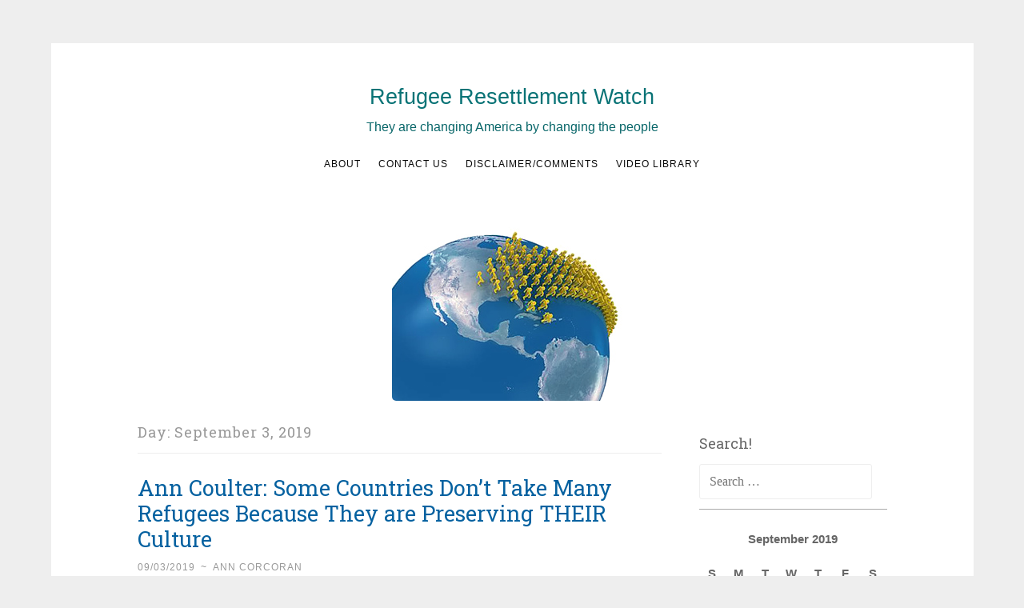

--- FILE ---
content_type: text/html; charset=UTF-8
request_url: https://refugeeresettlementwatch.org/2019/09/03/
body_size: 15453
content:
<!DOCTYPE html>
<html lang="en-US">
<head>
<meta charset="UTF-8">
<meta name="viewport" content="width=device-width, initial-scale=1">
<link rel="profile" href="https://gmpg.org/xfn/11">

		<style type="text/css">
					.heateor_sss_button_instagram span.heateor_sss_svg,a.heateor_sss_instagram span.heateor_sss_svg{background:radial-gradient(circle at 30% 107%,#fdf497 0,#fdf497 5%,#fd5949 45%,#d6249f 60%,#285aeb 90%)}
											.heateor_sss_horizontal_sharing .heateor_sss_svg,.heateor_sss_standard_follow_icons_container .heateor_sss_svg{
							color: #fff;
						border-width: 0px;
			border-style: solid;
			border-color: transparent;
		}
					.heateor_sss_horizontal_sharing .heateorSssTCBackground{
				color:#666;
			}
					.heateor_sss_horizontal_sharing span.heateor_sss_svg:hover,.heateor_sss_standard_follow_icons_container span.heateor_sss_svg:hover{
						border-color: transparent;
		}
		.heateor_sss_vertical_sharing span.heateor_sss_svg,.heateor_sss_floating_follow_icons_container span.heateor_sss_svg{
							color: #fff;
						border-width: 0px;
			border-style: solid;
			border-color: transparent;
		}
				.heateor_sss_vertical_sharing .heateorSssTCBackground{
			color:#666;
		}
						.heateor_sss_vertical_sharing span.heateor_sss_svg:hover,.heateor_sss_floating_follow_icons_container span.heateor_sss_svg:hover{
						border-color: transparent;
		}
		@media screen and (max-width:783px) {.heateor_sss_vertical_sharing{display:none!important}}		</style>
		<meta name='robots' content='noindex, follow' />

	<title>09/03/2019 - Refugee Resettlement Watch</title>
	<meta property="og:locale" content="en_US" />
	<meta property="og:type" content="website" />
	<meta property="og:title" content="09/03/2019 - Refugee Resettlement Watch" />
	<meta property="og:url" content="https://refugeeresettlementwatch.org/2019/09/03/" />
	<meta property="og:site_name" content="Refugee Resettlement Watch" />
	<meta name="twitter:card" content="summary_large_image" />
	<script type="application/ld+json" class="yoast-schema-graph">{"@context":"https://schema.org","@graph":[{"@type":"CollectionPage","@id":"https://refugeeresettlementwatch.org/2019/09/03/","url":"https://refugeeresettlementwatch.org/2019/09/03/","name":"09/03/2019 - Refugee Resettlement Watch","isPartOf":{"@id":"https://refugeeresettlementwatch.org/#website"},"breadcrumb":{"@id":"https://refugeeresettlementwatch.org/2019/09/03/#breadcrumb"},"inLanguage":"en-US"},{"@type":"BreadcrumbList","@id":"https://refugeeresettlementwatch.org/2019/09/03/#breadcrumb","itemListElement":[{"@type":"ListItem","position":1,"name":"Home","item":"https://refugeeresettlementwatch.org/"},{"@type":"ListItem","position":2,"name":"Archives for 09/03/2019"}]},{"@type":"WebSite","@id":"https://refugeeresettlementwatch.org/#website","url":"https://refugeeresettlementwatch.org/","name":"Refugee Resettlement Watch","description":"They are changing America by changing the people","potentialAction":[{"@type":"SearchAction","target":{"@type":"EntryPoint","urlTemplate":"https://refugeeresettlementwatch.org/?s={search_term_string}"},"query-input":"required name=search_term_string"}],"inLanguage":"en-US"}]}</script>


<link rel='dns-prefetch' href='//stats.wp.com' />
<link rel='dns-prefetch' href='//fonts.googleapis.com' />
<link rel="alternate" type="application/rss+xml" title="Refugee Resettlement Watch &raquo; Feed" href="https://refugeeresettlementwatch.org/feed/" />
<link rel="alternate" type="application/rss+xml" title="Refugee Resettlement Watch &raquo; Comments Feed" href="https://refugeeresettlementwatch.org/comments/feed/" />
<script type="text/javascript">
window._wpemojiSettings = {"baseUrl":"https:\/\/s.w.org\/images\/core\/emoji\/14.0.0\/72x72\/","ext":".png","svgUrl":"https:\/\/s.w.org\/images\/core\/emoji\/14.0.0\/svg\/","svgExt":".svg","source":{"concatemoji":"https:\/\/refugeeresettlementwatch.org\/wp-includes\/js\/wp-emoji-release.min.js?ver=6.2.8"}};
/*! This file is auto-generated */
!function(e,a,t){var n,r,o,i=a.createElement("canvas"),p=i.getContext&&i.getContext("2d");function s(e,t){p.clearRect(0,0,i.width,i.height),p.fillText(e,0,0);e=i.toDataURL();return p.clearRect(0,0,i.width,i.height),p.fillText(t,0,0),e===i.toDataURL()}function c(e){var t=a.createElement("script");t.src=e,t.defer=t.type="text/javascript",a.getElementsByTagName("head")[0].appendChild(t)}for(o=Array("flag","emoji"),t.supports={everything:!0,everythingExceptFlag:!0},r=0;r<o.length;r++)t.supports[o[r]]=function(e){if(p&&p.fillText)switch(p.textBaseline="top",p.font="600 32px Arial",e){case"flag":return s("\ud83c\udff3\ufe0f\u200d\u26a7\ufe0f","\ud83c\udff3\ufe0f\u200b\u26a7\ufe0f")?!1:!s("\ud83c\uddfa\ud83c\uddf3","\ud83c\uddfa\u200b\ud83c\uddf3")&&!s("\ud83c\udff4\udb40\udc67\udb40\udc62\udb40\udc65\udb40\udc6e\udb40\udc67\udb40\udc7f","\ud83c\udff4\u200b\udb40\udc67\u200b\udb40\udc62\u200b\udb40\udc65\u200b\udb40\udc6e\u200b\udb40\udc67\u200b\udb40\udc7f");case"emoji":return!s("\ud83e\udef1\ud83c\udffb\u200d\ud83e\udef2\ud83c\udfff","\ud83e\udef1\ud83c\udffb\u200b\ud83e\udef2\ud83c\udfff")}return!1}(o[r]),t.supports.everything=t.supports.everything&&t.supports[o[r]],"flag"!==o[r]&&(t.supports.everythingExceptFlag=t.supports.everythingExceptFlag&&t.supports[o[r]]);t.supports.everythingExceptFlag=t.supports.everythingExceptFlag&&!t.supports.flag,t.DOMReady=!1,t.readyCallback=function(){t.DOMReady=!0},t.supports.everything||(n=function(){t.readyCallback()},a.addEventListener?(a.addEventListener("DOMContentLoaded",n,!1),e.addEventListener("load",n,!1)):(e.attachEvent("onload",n),a.attachEvent("onreadystatechange",function(){"complete"===a.readyState&&t.readyCallback()})),(e=t.source||{}).concatemoji?c(e.concatemoji):e.wpemoji&&e.twemoji&&(c(e.twemoji),c(e.wpemoji)))}(window,document,window._wpemojiSettings);
</script>
<style type="text/css">
img.wp-smiley,
img.emoji {
	display: inline !important;
	border: none !important;
	box-shadow: none !important;
	height: 1em !important;
	width: 1em !important;
	margin: 0 0.07em !important;
	vertical-align: -0.1em !important;
	background: none !important;
	padding: 0 !important;
}
</style>
	<link rel='stylesheet' id='wp-block-library-css' href='https://refugeeresettlementwatch.org/wp-includes/css/dist/block-library/style.min.css?ver=6.2.8' type='text/css' media='all' />
<style id='wp-block-library-inline-css' type='text/css'>
.has-text-align-justify{text-align:justify;}
</style>
<link rel='stylesheet' id='jetpack-videopress-video-block-view-css' href='https://refugeeresettlementwatch.org/wp-content/plugins/jetpack/jetpack_vendor/automattic/jetpack-videopress/build/block-editor/blocks/video/view.css?minify=false&#038;ver=34ae973733627b74a14e' type='text/css' media='all' />
<link rel='stylesheet' id='mediaelement-css' href='https://refugeeresettlementwatch.org/wp-includes/js/mediaelement/mediaelementplayer-legacy.min.css?ver=4.2.17' type='text/css' media='all' />
<link rel='stylesheet' id='wp-mediaelement-css' href='https://refugeeresettlementwatch.org/wp-includes/js/mediaelement/wp-mediaelement.min.css?ver=6.2.8' type='text/css' media='all' />
<link rel='stylesheet' id='classic-theme-styles-css' href='https://refugeeresettlementwatch.org/wp-includes/css/classic-themes.min.css?ver=6.2.8' type='text/css' media='all' />
<style id='global-styles-inline-css' type='text/css'>
body{--wp--preset--color--black: #000000;--wp--preset--color--cyan-bluish-gray: #abb8c3;--wp--preset--color--white: #fff;--wp--preset--color--pale-pink: #f78da7;--wp--preset--color--vivid-red: #cf2e2e;--wp--preset--color--luminous-vivid-orange: #ff6900;--wp--preset--color--luminous-vivid-amber: #fcb900;--wp--preset--color--light-green-cyan: #7bdcb5;--wp--preset--color--vivid-green-cyan: #00d084;--wp--preset--color--pale-cyan-blue: #8ed1fc;--wp--preset--color--vivid-cyan-blue: #0693e3;--wp--preset--color--vivid-purple: #9b51e0;--wp--preset--color--dark-green: #1c7c7c;--wp--preset--color--dark-gray: #666;--wp--preset--color--medium-gray: #999;--wp--preset--color--light-gray: #eee;--wp--preset--gradient--vivid-cyan-blue-to-vivid-purple: linear-gradient(135deg,rgba(6,147,227,1) 0%,rgb(155,81,224) 100%);--wp--preset--gradient--light-green-cyan-to-vivid-green-cyan: linear-gradient(135deg,rgb(122,220,180) 0%,rgb(0,208,130) 100%);--wp--preset--gradient--luminous-vivid-amber-to-luminous-vivid-orange: linear-gradient(135deg,rgba(252,185,0,1) 0%,rgba(255,105,0,1) 100%);--wp--preset--gradient--luminous-vivid-orange-to-vivid-red: linear-gradient(135deg,rgba(255,105,0,1) 0%,rgb(207,46,46) 100%);--wp--preset--gradient--very-light-gray-to-cyan-bluish-gray: linear-gradient(135deg,rgb(238,238,238) 0%,rgb(169,184,195) 100%);--wp--preset--gradient--cool-to-warm-spectrum: linear-gradient(135deg,rgb(74,234,220) 0%,rgb(151,120,209) 20%,rgb(207,42,186) 40%,rgb(238,44,130) 60%,rgb(251,105,98) 80%,rgb(254,248,76) 100%);--wp--preset--gradient--blush-light-purple: linear-gradient(135deg,rgb(255,206,236) 0%,rgb(152,150,240) 100%);--wp--preset--gradient--blush-bordeaux: linear-gradient(135deg,rgb(254,205,165) 0%,rgb(254,45,45) 50%,rgb(107,0,62) 100%);--wp--preset--gradient--luminous-dusk: linear-gradient(135deg,rgb(255,203,112) 0%,rgb(199,81,192) 50%,rgb(65,88,208) 100%);--wp--preset--gradient--pale-ocean: linear-gradient(135deg,rgb(255,245,203) 0%,rgb(182,227,212) 50%,rgb(51,167,181) 100%);--wp--preset--gradient--electric-grass: linear-gradient(135deg,rgb(202,248,128) 0%,rgb(113,206,126) 100%);--wp--preset--gradient--midnight: linear-gradient(135deg,rgb(2,3,129) 0%,rgb(40,116,252) 100%);--wp--preset--duotone--dark-grayscale: url('#wp-duotone-dark-grayscale');--wp--preset--duotone--grayscale: url('#wp-duotone-grayscale');--wp--preset--duotone--purple-yellow: url('#wp-duotone-purple-yellow');--wp--preset--duotone--blue-red: url('#wp-duotone-blue-red');--wp--preset--duotone--midnight: url('#wp-duotone-midnight');--wp--preset--duotone--magenta-yellow: url('#wp-duotone-magenta-yellow');--wp--preset--duotone--purple-green: url('#wp-duotone-purple-green');--wp--preset--duotone--blue-orange: url('#wp-duotone-blue-orange');--wp--preset--font-size--small: 13px;--wp--preset--font-size--medium: 20px;--wp--preset--font-size--large: 36px;--wp--preset--font-size--x-large: 42px;--wp--preset--spacing--20: 0.44rem;--wp--preset--spacing--30: 0.67rem;--wp--preset--spacing--40: 1rem;--wp--preset--spacing--50: 1.5rem;--wp--preset--spacing--60: 2.25rem;--wp--preset--spacing--70: 3.38rem;--wp--preset--spacing--80: 5.06rem;--wp--preset--shadow--natural: 6px 6px 9px rgba(0, 0, 0, 0.2);--wp--preset--shadow--deep: 12px 12px 50px rgba(0, 0, 0, 0.4);--wp--preset--shadow--sharp: 6px 6px 0px rgba(0, 0, 0, 0.2);--wp--preset--shadow--outlined: 6px 6px 0px -3px rgba(255, 255, 255, 1), 6px 6px rgba(0, 0, 0, 1);--wp--preset--shadow--crisp: 6px 6px 0px rgba(0, 0, 0, 1);}:where(.is-layout-flex){gap: 0.5em;}body .is-layout-flow > .alignleft{float: left;margin-inline-start: 0;margin-inline-end: 2em;}body .is-layout-flow > .alignright{float: right;margin-inline-start: 2em;margin-inline-end: 0;}body .is-layout-flow > .aligncenter{margin-left: auto !important;margin-right: auto !important;}body .is-layout-constrained > .alignleft{float: left;margin-inline-start: 0;margin-inline-end: 2em;}body .is-layout-constrained > .alignright{float: right;margin-inline-start: 2em;margin-inline-end: 0;}body .is-layout-constrained > .aligncenter{margin-left: auto !important;margin-right: auto !important;}body .is-layout-constrained > :where(:not(.alignleft):not(.alignright):not(.alignfull)){max-width: var(--wp--style--global--content-size);margin-left: auto !important;margin-right: auto !important;}body .is-layout-constrained > .alignwide{max-width: var(--wp--style--global--wide-size);}body .is-layout-flex{display: flex;}body .is-layout-flex{flex-wrap: wrap;align-items: center;}body .is-layout-flex > *{margin: 0;}:where(.wp-block-columns.is-layout-flex){gap: 2em;}.has-black-color{color: var(--wp--preset--color--black) !important;}.has-cyan-bluish-gray-color{color: var(--wp--preset--color--cyan-bluish-gray) !important;}.has-white-color{color: var(--wp--preset--color--white) !important;}.has-pale-pink-color{color: var(--wp--preset--color--pale-pink) !important;}.has-vivid-red-color{color: var(--wp--preset--color--vivid-red) !important;}.has-luminous-vivid-orange-color{color: var(--wp--preset--color--luminous-vivid-orange) !important;}.has-luminous-vivid-amber-color{color: var(--wp--preset--color--luminous-vivid-amber) !important;}.has-light-green-cyan-color{color: var(--wp--preset--color--light-green-cyan) !important;}.has-vivid-green-cyan-color{color: var(--wp--preset--color--vivid-green-cyan) !important;}.has-pale-cyan-blue-color{color: var(--wp--preset--color--pale-cyan-blue) !important;}.has-vivid-cyan-blue-color{color: var(--wp--preset--color--vivid-cyan-blue) !important;}.has-vivid-purple-color{color: var(--wp--preset--color--vivid-purple) !important;}.has-black-background-color{background-color: var(--wp--preset--color--black) !important;}.has-cyan-bluish-gray-background-color{background-color: var(--wp--preset--color--cyan-bluish-gray) !important;}.has-white-background-color{background-color: var(--wp--preset--color--white) !important;}.has-pale-pink-background-color{background-color: var(--wp--preset--color--pale-pink) !important;}.has-vivid-red-background-color{background-color: var(--wp--preset--color--vivid-red) !important;}.has-luminous-vivid-orange-background-color{background-color: var(--wp--preset--color--luminous-vivid-orange) !important;}.has-luminous-vivid-amber-background-color{background-color: var(--wp--preset--color--luminous-vivid-amber) !important;}.has-light-green-cyan-background-color{background-color: var(--wp--preset--color--light-green-cyan) !important;}.has-vivid-green-cyan-background-color{background-color: var(--wp--preset--color--vivid-green-cyan) !important;}.has-pale-cyan-blue-background-color{background-color: var(--wp--preset--color--pale-cyan-blue) !important;}.has-vivid-cyan-blue-background-color{background-color: var(--wp--preset--color--vivid-cyan-blue) !important;}.has-vivid-purple-background-color{background-color: var(--wp--preset--color--vivid-purple) !important;}.has-black-border-color{border-color: var(--wp--preset--color--black) !important;}.has-cyan-bluish-gray-border-color{border-color: var(--wp--preset--color--cyan-bluish-gray) !important;}.has-white-border-color{border-color: var(--wp--preset--color--white) !important;}.has-pale-pink-border-color{border-color: var(--wp--preset--color--pale-pink) !important;}.has-vivid-red-border-color{border-color: var(--wp--preset--color--vivid-red) !important;}.has-luminous-vivid-orange-border-color{border-color: var(--wp--preset--color--luminous-vivid-orange) !important;}.has-luminous-vivid-amber-border-color{border-color: var(--wp--preset--color--luminous-vivid-amber) !important;}.has-light-green-cyan-border-color{border-color: var(--wp--preset--color--light-green-cyan) !important;}.has-vivid-green-cyan-border-color{border-color: var(--wp--preset--color--vivid-green-cyan) !important;}.has-pale-cyan-blue-border-color{border-color: var(--wp--preset--color--pale-cyan-blue) !important;}.has-vivid-cyan-blue-border-color{border-color: var(--wp--preset--color--vivid-cyan-blue) !important;}.has-vivid-purple-border-color{border-color: var(--wp--preset--color--vivid-purple) !important;}.has-vivid-cyan-blue-to-vivid-purple-gradient-background{background: var(--wp--preset--gradient--vivid-cyan-blue-to-vivid-purple) !important;}.has-light-green-cyan-to-vivid-green-cyan-gradient-background{background: var(--wp--preset--gradient--light-green-cyan-to-vivid-green-cyan) !important;}.has-luminous-vivid-amber-to-luminous-vivid-orange-gradient-background{background: var(--wp--preset--gradient--luminous-vivid-amber-to-luminous-vivid-orange) !important;}.has-luminous-vivid-orange-to-vivid-red-gradient-background{background: var(--wp--preset--gradient--luminous-vivid-orange-to-vivid-red) !important;}.has-very-light-gray-to-cyan-bluish-gray-gradient-background{background: var(--wp--preset--gradient--very-light-gray-to-cyan-bluish-gray) !important;}.has-cool-to-warm-spectrum-gradient-background{background: var(--wp--preset--gradient--cool-to-warm-spectrum) !important;}.has-blush-light-purple-gradient-background{background: var(--wp--preset--gradient--blush-light-purple) !important;}.has-blush-bordeaux-gradient-background{background: var(--wp--preset--gradient--blush-bordeaux) !important;}.has-luminous-dusk-gradient-background{background: var(--wp--preset--gradient--luminous-dusk) !important;}.has-pale-ocean-gradient-background{background: var(--wp--preset--gradient--pale-ocean) !important;}.has-electric-grass-gradient-background{background: var(--wp--preset--gradient--electric-grass) !important;}.has-midnight-gradient-background{background: var(--wp--preset--gradient--midnight) !important;}.has-small-font-size{font-size: var(--wp--preset--font-size--small) !important;}.has-medium-font-size{font-size: var(--wp--preset--font-size--medium) !important;}.has-large-font-size{font-size: var(--wp--preset--font-size--large) !important;}.has-x-large-font-size{font-size: var(--wp--preset--font-size--x-large) !important;}
.wp-block-navigation a:where(:not(.wp-element-button)){color: inherit;}
:where(.wp-block-columns.is-layout-flex){gap: 2em;}
.wp-block-pullquote{font-size: 1.5em;line-height: 1.6;}
</style>
<link rel='stylesheet' id='likebtn_style-css' href='https://refugeeresettlementwatch.org/wp-content/plugins/likebtn-like-button/public/css/style.css?ver=6.2.8' type='text/css' media='all' />
<link rel='stylesheet' id='wpos-slick-style-css' href='https://refugeeresettlementwatch.org/wp-content/plugins/wp-trending-post-slider-and-widget/assets/css/slick.css?ver=1.6' type='text/css' media='all' />
<link rel='stylesheet' id='wtpsw-public-style-css' href='https://refugeeresettlementwatch.org/wp-content/plugins/wp-trending-post-slider-and-widget/assets/css/wtpsw-public.css?ver=1.6' type='text/css' media='all' />
<link rel='stylesheet' id='penscratch-2-style-css' href='https://refugeeresettlementwatch.org/wp-content/themes/penscratch-2-wpcom/style.css?ver=6.2.8' type='text/css' media='all' />
<link rel='stylesheet' id='penscratch-2-fonts-css' href='https://fonts.googleapis.com/css?family=Roboto+Slab%3A300%2C400%2C700&#038;subset=latin%2Clatin-ext' type='text/css' media='all' />
<link rel='stylesheet' id='penscratch-2-block-style-css' href='https://refugeeresettlementwatch.org/wp-content/themes/penscratch-2-wpcom/css/blocks.css?ver=1.0' type='text/css' media='all' />
<link rel='stylesheet' id='heateor_sss_frontend_css-css' href='https://refugeeresettlementwatch.org/wp-content/plugins/sassy-social-share/public/css/sassy-social-share-public.css?ver=3.3.51' type='text/css' media='all' />
<link rel='stylesheet' id='jetpack_css-css' href='https://refugeeresettlementwatch.org/wp-content/plugins/jetpack/css/jetpack.css?ver=12.2.2' type='text/css' media='all' />
<script type='text/javascript' id='likebtn_frontend-js-extra'>
/* <![CDATA[ */
var likebtn_eh_data = {"ajaxurl":"https:\/\/refugeeresettlementwatch.org\/wp-admin\/admin-ajax.php","security":"d853194dcc"};
/* ]]> */
</script>
<script type='text/javascript' src='https://refugeeresettlementwatch.org/wp-content/plugins/likebtn-like-button/public/js/frontend.js?ver=6.2.8' id='likebtn_frontend-js'></script>
<script type='text/javascript' src='https://refugeeresettlementwatch.org/wp-includes/js/jquery/jquery.min.js?ver=3.6.4' id='jquery-core-js'></script>
<script type='text/javascript' src='https://refugeeresettlementwatch.org/wp-includes/js/jquery/jquery-migrate.min.js?ver=3.4.0' id='jquery-migrate-js'></script>
<script type='text/javascript' id='wp-statistics-tracker-js-extra'>
/* <![CDATA[ */
var WP_Statistics_Tracker_Object = {"hitRequestUrl":"https:\/\/refugeeresettlementwatch.org\/wp-json\/wp-statistics\/v2\/hit?wp_statistics_hit_rest=yes&track_all=0&current_page_type=archive&current_page_id=0&search_query&page_uri=LzIwMTkvMDkvMDMv","keepOnlineRequestUrl":"https:\/\/refugeeresettlementwatch.org\/wp-json\/wp-statistics\/v2\/online?wp_statistics_hit_rest=yes&track_all=0&current_page_type=archive&current_page_id=0&search_query&page_uri=LzIwMTkvMDkvMDMv","option":{"dntEnabled":false,"cacheCompatibility":""}};
/* ]]> */
</script>
<script type='text/javascript' src='https://refugeeresettlementwatch.org/wp-content/plugins/wp-statistics/assets/js/tracker.js?ver=6.2.8' id='wp-statistics-tracker-js'></script>
<link rel="https://api.w.org/" href="https://refugeeresettlementwatch.org/wp-json/" /><link rel="EditURI" type="application/rsd+xml" title="RSD" href="https://refugeeresettlementwatch.org/xmlrpc.php?rsd" />
<link rel="wlwmanifest" type="application/wlwmanifest+xml" href="https://refugeeresettlementwatch.org/wp-includes/wlwmanifest.xml" />
<meta name="generator" content="WordPress 6.2.8" />
	<style>img#wpstats{display:none}</style>
		<!-- Analytics by WP Statistics v14.1.2 - https://wp-statistics.com/ -->
	<style type="text/css">
			.site-title a {
			color: #010101;
		}
		</style>
	<link rel="icon" href="https://refugeeresettlementwatch.org/wp-content/uploads/2019/08/rrw-favicon.gif" sizes="32x32" />
<link rel="icon" href="https://refugeeresettlementwatch.org/wp-content/uploads/2019/08/rrw-favicon.gif" sizes="192x192" />
<link rel="apple-touch-icon" href="https://refugeeresettlementwatch.org/wp-content/uploads/2019/08/rrw-favicon.gif" />
<meta name="msapplication-TileImage" content="https://refugeeresettlementwatch.org/wp-content/uploads/2019/08/rrw-favicon.gif" />
		<style type="text/css" id="wp-custom-css">
			/* see customized style.css in theme directory */		</style>
		</head>

<body data-rsssl=1 class="archive date wp-embed-responsive group-blog">
<div id="page" class="hfeed site">
	<a class="skip-link screen-reader-text" href="#content">Skip to content</a>
	<header id="masthead" class="site-header" role="banner">
		<div class="site-branding">
							<p class="site-title"><a href="https://refugeeresettlementwatch.org/" rel="home">Refugee Resettlement Watch</a></p>
							<p class="site-description">They are changing America by changing the people</p>
					</div>

		<nav id="site-navigation" class="main-navigation" role="navigation">
			<button class="menu-toggle">
				<svg xmlns="http://www.w3.org/2000/svg" viewBox="0 0 16 16"><rect x="0" fill="none" width="16" height="16"/><g><path id="menu-icon" d="M0 14h16v-2H0v2zM0 2v2h16V2H0zm0 7h16V7H0v2z"/></g></svg>
				Menu			</button>
			<div class="menu"><ul>
<li class="page_item page-item-169811"><a href="https://refugeeresettlementwatch.org/about-2/">About</a></li>
<li class="page_item page-item-175284"><a href="https://refugeeresettlementwatch.org/contact-us/">Contact us</a></li>
<li class="page_item page-item-170136"><a href="https://refugeeresettlementwatch.org/disclaimer-comments/">Disclaimer/Comments</a></li>
<li class="page_item page-item-117720"><a href="https://refugeeresettlementwatch.org/see-our-youtube-videos/">Video Library</a></li>
</ul></div>
		</nav><!-- #site-navigation -->
	</header><!-- #masthead -->

	<div id="content" class="site-content">
					<a href="https://refugeeresettlementwatch.org/" rel="home">
				<img class="custom-header" src="https://refugeeresettlementwatch.org/wp-content/uploads/2019/08/rrw-marching-men-banner-300w-1.jpg" width="300" height="225" alt="">
			</a>
		
	<section id="primary" class="content-area">
		<main id="main" class="site-main" role="main">

		
			<header class="page-header">
				<h1 class="page-title">Day: <span>September 3, 2019</span></h1>			</header><!-- .page-header -->

			
				
					
<article id="post-169854" class="post-169854 post type-post status-publish format-standard hentry category-europe category-israel-and-refugees category-trump category-who-is-going-where tag-ann-coulter tag-denmark tag-israel tag-japan">
	<header class="entry-header">
		<h1 class="entry-title"><a href="https://refugeeresettlementwatch.org/2019/09/03/ann-coulter-some-countries-dont-take-many-refugees-because-they-are-preserving-their-culture/" rel="bookmark">Ann Coulter: Some Countries Don&#8217;t Take Many Refugees Because They are Preserving THEIR Culture</a></h1>	</header><!-- .entry-header -->
				<div class="entry-meta">
			<span class="posted-on"><a href="https://refugeeresettlementwatch.org/2019/09/03/ann-coulter-some-countries-dont-take-many-refugees-because-they-are-preserving-their-culture/" rel="bookmark"><time class="entry-date published" datetime="2019-09-03T06:31:58-04:00">09/03/2019</time><time class="updated" datetime="2019-09-03T06:36:18-04:00">09/03/2019</time></a></span><span class="byline"><span class="author vcard"><span class="sep"> ~ </span><a class="url fn n" href="https://refugeeresettlementwatch.org/author/refuge18_wp/">Ann Corcoran</a></span></span>								</div><!-- .entry-meta -->
				<div class="entry-content">
		<p>Citing Japan, Israel and Denmark, Ann Coulter muses, <span style="color: #33cccc;"><em><strong><a style="color: #33cccc;" href="https://thehill.com/opinion/immigration/458730-ann-coulter-cant-america-have-a-little-self-respect-on-immigration">here</a></strong></em> </span>at <em><strong>The Hill</strong></em> about why some countries aren&#8217;t being widely blasted as &#8220;racist&#8221; for not welcoming masses of Middle Easterners and Africans to their tiny bits of the world.</p>
<p>But, we are expected to open the flood gates to America!</p>
<h2 id="page-title" class="title">Ann Coulter: Can&#8217;t America have a little self-respect on immigration?</h2>
<blockquote><p>Couldn’t America have a little self-respect? Japan, Denmark and Israel do.</p>
<figure id="attachment_169855" aria-describedby="caption-attachment-169855" style="width: 199px" class="wp-caption alignright"><img decoding="async" class="wp-image-169855 size-medium" src="https://refugeeresettlementwatch.org/wp-content/uploads/2019/09/Ann-Coulter-199x300.jpg" alt="" width="199" height="300" srcset="https://refugeeresettlementwatch.org/wp-content/uploads/2019/09/Ann-Coulter-199x300.jpg 199w, https://refugeeresettlementwatch.org/wp-content/uploads/2019/09/Ann-Coulter.jpg 295w" sizes="(max-width: 199px) 100vw, 199px" /><figcaption id="caption-attachment-169855" class="wp-caption-text">A must read!</figcaption></figure>
<p>Year after year, for decades, America has accepted more refugees than the rest of the world combined. No country we admire does anything close to this.</p>
<p>Score one for Donald Trump: In 2017, after he became president, our refugee admissions finally dipped slightly below “more than every other country in the world combined.” Go USA!</p>
<p>These aren’t immigrants the host country specifically wanted. We’re not saying, &#8220;You know, this country could use some people who know how to restore 17th-century woodwork&#8221; or &#8220;Wow, this guy and his wife are both neurosurgeons!&#8221; Refugee admissions to America are so reckless that this country has taken in Iraqis who deployed IEDs against our own troops and, in at least one case, one of the perpetrators — not victims — of the Rwandan genocide.</p>
<p>[&#8230;.]</p>
<p>The <em><strong>New York Times</strong> </em>explained Japan’s highly restrictive immigration policies as proceeding from<em><strong> “a desire to preserve their culture, a goal echoed by some conservative groups in the United States.” (Duh.)</strong></em></p>
<p>And National Geographic clarified that Japan’s policy was simply a matter of the Japanese preferring “a racially unique and homogenous society.”</p>
<p>Luckily for the Japanese, they aren’t white, so this utterly logical, natural position on immigration didn’t trigger “white nationalist” alarm bells in our mainstream media.</p></blockquote>
<p><em><strong><span style="color: #33cccc;"><a style="color: #33cccc;" href="https://thehill.com/opinion/immigration/458730-ann-coulter-cant-america-have-a-little-self-respect-on-immigration">More here.</a></span></strong></em></p>
<p>I&#8217;m delighted to be able to say, see all of my posts going back nearly a dozen years on <a href="https://refugeeresettlementwatch.org/?s=Japan"><span style="color: #33cccc;"><em><strong>Japan</strong></em>,</span></a> <em><strong><span style="color: #33cccc;"><a style="color: #33cccc;" href="https://refugeeresettlementwatch.org/?s=Israel">Israel</a> </span></strong></em>and<em><strong><span style="color: #33cccc;"> <a style="color: #33cccc;" href="https://refugeeresettlementwatch.org/?s=Denmark">Denmark</a></span></strong></em>.</p>
<p>You will learn that those three countries do get a lot of criticism for their restrictive refugee policies, but mostly from the international Leftists and the UN.</p>
<p><em><strong>Endnote: </strong></em> If you are a new reader see<em><strong><span style="color: #33cccc;"><a style="color: #33cccc;" href="https://refugeeresettlementwatch.org/about-2/"> &#8216;About&#8217;</a> </span></strong></em>at the top of the page!</p>
			</div><!-- .entry-content -->
	</article><!-- #post-## -->

				
				
		
		</main><!-- #main -->
	</section><!-- #primary -->


	<div id="secondary" class="widget-area" role="complementary">
		<aside id="search-4" class="widget widget_search"><h1 class="widget-title">Search!</h1><form role="search" method="get" class="search-form" action="https://refugeeresettlementwatch.org/">
				<label>
					<span class="screen-reader-text">Search for:</span>
					<input type="search" class="search-field" placeholder="Search &hellip;" value="" name="s" />
				</label>
				<input type="submit" class="search-submit" value="Search" />
			</form></aside><aside id="calendar-4" class="widget widget_calendar"><div id="calendar_wrap" class="calendar_wrap"><table id="wp-calendar" class="wp-calendar-table">
	<caption>September 2019</caption>
	<thead>
	<tr>
		<th scope="col" title="Sunday">S</th>
		<th scope="col" title="Monday">M</th>
		<th scope="col" title="Tuesday">T</th>
		<th scope="col" title="Wednesday">W</th>
		<th scope="col" title="Thursday">T</th>
		<th scope="col" title="Friday">F</th>
		<th scope="col" title="Saturday">S</th>
	</tr>
	</thead>
	<tbody>
	<tr><td>1</td><td><a href="https://refugeeresettlementwatch.org/2019/09/02/" aria-label="Posts published on September 2, 2019">2</a></td><td><a href="https://refugeeresettlementwatch.org/2019/09/03/" aria-label="Posts published on September 3, 2019">3</a></td><td><a href="https://refugeeresettlementwatch.org/2019/09/04/" aria-label="Posts published on September 4, 2019">4</a></td><td><a href="https://refugeeresettlementwatch.org/2019/09/05/" aria-label="Posts published on September 5, 2019">5</a></td><td><a href="https://refugeeresettlementwatch.org/2019/09/06/" aria-label="Posts published on September 6, 2019">6</a></td><td><a href="https://refugeeresettlementwatch.org/2019/09/07/" aria-label="Posts published on September 7, 2019">7</a></td>
	</tr>
	<tr>
		<td><a href="https://refugeeresettlementwatch.org/2019/09/08/" aria-label="Posts published on September 8, 2019">8</a></td><td><a href="https://refugeeresettlementwatch.org/2019/09/09/" aria-label="Posts published on September 9, 2019">9</a></td><td><a href="https://refugeeresettlementwatch.org/2019/09/10/" aria-label="Posts published on September 10, 2019">10</a></td><td><a href="https://refugeeresettlementwatch.org/2019/09/11/" aria-label="Posts published on September 11, 2019">11</a></td><td><a href="https://refugeeresettlementwatch.org/2019/09/12/" aria-label="Posts published on September 12, 2019">12</a></td><td><a href="https://refugeeresettlementwatch.org/2019/09/13/" aria-label="Posts published on September 13, 2019">13</a></td><td><a href="https://refugeeresettlementwatch.org/2019/09/14/" aria-label="Posts published on September 14, 2019">14</a></td>
	</tr>
	<tr>
		<td><a href="https://refugeeresettlementwatch.org/2019/09/15/" aria-label="Posts published on September 15, 2019">15</a></td><td><a href="https://refugeeresettlementwatch.org/2019/09/16/" aria-label="Posts published on September 16, 2019">16</a></td><td><a href="https://refugeeresettlementwatch.org/2019/09/17/" aria-label="Posts published on September 17, 2019">17</a></td><td><a href="https://refugeeresettlementwatch.org/2019/09/18/" aria-label="Posts published on September 18, 2019">18</a></td><td><a href="https://refugeeresettlementwatch.org/2019/09/19/" aria-label="Posts published on September 19, 2019">19</a></td><td><a href="https://refugeeresettlementwatch.org/2019/09/20/" aria-label="Posts published on September 20, 2019">20</a></td><td><a href="https://refugeeresettlementwatch.org/2019/09/21/" aria-label="Posts published on September 21, 2019">21</a></td>
	</tr>
	<tr>
		<td><a href="https://refugeeresettlementwatch.org/2019/09/22/" aria-label="Posts published on September 22, 2019">22</a></td><td><a href="https://refugeeresettlementwatch.org/2019/09/23/" aria-label="Posts published on September 23, 2019">23</a></td><td><a href="https://refugeeresettlementwatch.org/2019/09/24/" aria-label="Posts published on September 24, 2019">24</a></td><td><a href="https://refugeeresettlementwatch.org/2019/09/25/" aria-label="Posts published on September 25, 2019">25</a></td><td><a href="https://refugeeresettlementwatch.org/2019/09/26/" aria-label="Posts published on September 26, 2019">26</a></td><td><a href="https://refugeeresettlementwatch.org/2019/09/27/" aria-label="Posts published on September 27, 2019">27</a></td><td><a href="https://refugeeresettlementwatch.org/2019/09/28/" aria-label="Posts published on September 28, 2019">28</a></td>
	</tr>
	<tr>
		<td><a href="https://refugeeresettlementwatch.org/2019/09/29/" aria-label="Posts published on September 29, 2019">29</a></td><td><a href="https://refugeeresettlementwatch.org/2019/09/30/" aria-label="Posts published on September 30, 2019">30</a></td>
		<td class="pad" colspan="5">&nbsp;</td>
	</tr>
	</tbody>
	</table><nav aria-label="Previous and next months" class="wp-calendar-nav">
		<span class="wp-calendar-nav-prev"><a href="https://refugeeresettlementwatch.org/2019/06/">&laquo; Jun</a></span>
		<span class="pad">&nbsp;</span>
		<span class="wp-calendar-nav-next"><a href="https://refugeeresettlementwatch.org/2019/10/">Oct &raquo;</a></span>
	</nav></div></aside><aside id="media_image-6" class="widget widget_media_image"><img width="204" height="149" src="https://refugeeresettlementwatch.org/wp-content/uploads/2021/01/patriotic_anti-hate_love_lives_here_in_the_usa_love_of_country_love_of_God.png" class="image wp-image-175151  attachment-full size-full" alt="" decoding="async" loading="lazy" style="max-width: 100%; height: auto;" /></aside><aside id="blog_subscription-2" class="widget widget_blog_subscription jetpack_subscription_widget"><h1 class="widget-title">Subscribe via email</h1>
			<div class="wp-block-jetpack-subscriptions__container">
			<form action="#" method="post" accept-charset="utf-8" id="subscribe-blog-blog_subscription-2"
				data-blog="166636553"
				data-post_access_level="everybody" >
									<div id="subscribe-text"><p>Enter your email address to subscribe to RRW and receive notifications of new posts by email.</p>
</div>
										<p id="subscribe-email">
						<label id="jetpack-subscribe-label"
							class="screen-reader-text"
							for="subscribe-field-blog_subscription-2">
							Email Address						</label>
						<input type="email" name="email" required="required"
																					value=""
							id="subscribe-field-blog_subscription-2"
							placeholder="Email Address"
						/>
					</p>

					<p id="subscribe-submit"
											>
						<input type="hidden" name="action" value="subscribe"/>
						<input type="hidden" name="source" value="https://refugeeresettlementwatch.org/2019/09/03/"/>
						<input type="hidden" name="sub-type" value="widget"/>
						<input type="hidden" name="redirect_fragment" value="subscribe-blog-blog_subscription-2"/>
												<button type="submit"
															class="wp-block-button__link"
																					name="jetpack_subscriptions_widget"
						>
							Subscribe						</button>
					</p>
							</form>
							<div class="wp-block-jetpack-subscriptions__subscount">
					Join 758 other subscribers				</div>
						</div>
			
</aside><aside id="media_image-3" class="widget widget_media_image"><h1 class="widget-title">Editor: Ann Corcoran</h1><img width="120" height="163" src="https://refugeeresettlementwatch.org/wp-content/uploads/2019/08/Ann-2019-photo-120x163.jpg" class="image wp-image-169782  attachment-full size-full" alt="" decoding="async" loading="lazy" style="max-width: 100%; height: auto;" /></aside><aside id="text-2" class="widget widget_text"><h1 class="widget-title">Welcome to the new RRW!</h1>			<div class="textwidget"><p><em><strong>Refugee Resettlement Watch</strong></em> was originally launched in 2007 as the go-to site for <em>factual</em> information on the US Refugee Admissions Program.</p>
<p>Over the years <em><strong>RRW</strong></em> covered many topics relating to refugees here and around the world.</p>
<p>After nearly 12 years of continuous publication the speech police at WordPress deleted the site.</p>
<p>See my<em><strong><a href="https://refugeeresettlementwatch.org/about-2/"> &#8216;About&#8217;</a></strong></em> page!</p>
<p>This is <em><strong>RRW</strong></em> reconstructed!</p>
<p>For more information see my &#8216;Welcome Back&#8217; post by <a href="https://refugeeresettlementwatch.org/2019/09/02/refugee-resettlement-watch-is-back/"><em><strong>clicking here</strong></em></a>.</p>
</div>
		</aside><aside id="text-3" class="widget widget_text"><h1 class="widget-title">Contact</h1>			<div class="textwidget"><p>For snail mail write to:<br />
Ann Corcoran<br />
P.O. Box 55<br />
Fairplay, MD 21733</p>
<p>If it is important to contact us via email, please go to our <strong><a href="https://refugeeresettlementwatch.org/contact-us/">contact page</a></strong> and complete the contact form.</p>
</div>
		</aside><aside id="media_image-5" class="widget widget_media_image"><h1 class="widget-title">Visit my other blog! Frauds, Crooks and Criminals</h1><a href="https://fraudscrookscriminals.com/"><img width="200" height="300" src="https://refugeeresettlementwatch.org/wp-content/uploads/2019/09/Frauds-crooks-criminals-logo-2-200x300.jpg" class="image wp-image-169975  attachment-medium size-medium" alt="" decoding="async" loading="lazy" style="max-width: 100%; height: auto;" srcset="https://refugeeresettlementwatch.org/wp-content/uploads/2019/09/Frauds-crooks-criminals-logo-2-200x300.jpg 200w, https://refugeeresettlementwatch.org/wp-content/uploads/2019/09/Frauds-crooks-criminals-logo-2-683x1024.jpg 683w, https://refugeeresettlementwatch.org/wp-content/uploads/2019/09/Frauds-crooks-criminals-logo-2.jpg 754w" sizes="(max-width: 200px) 100vw, 200px" /></a></aside><aside id="text-7" class="widget widget_text"><h1 class="widget-title">See Borderhawk for News on Immigration here and around the world!</h1>			<div class="textwidget"><p><a href="https://borderhawk.news"><img decoding="async" loading="lazy" class="alignnone size-medium wp-image-174361" src="https://refugeeresettlementwatch.org/wp-content/uploads/2020/09/Border-Hawk-Banner-cropped1-300x102.jpg" alt="" width="300" height="102" srcset="https://refugeeresettlementwatch.org/wp-content/uploads/2020/09/Border-Hawk-Banner-cropped1-300x102.jpg 300w, https://refugeeresettlementwatch.org/wp-content/uploads/2020/09/Border-Hawk-Banner-cropped1-1024x347.jpg 1024w, https://refugeeresettlementwatch.org/wp-content/uploads/2020/09/Border-Hawk-Banner-cropped1-768x260.jpg 768w, https://refugeeresettlementwatch.org/wp-content/uploads/2020/09/Border-Hawk-Banner-cropped1.jpg 1372w" sizes="(max-width: 300px) 100vw, 300px" />https://borderhawk.news</a></p>
</div>
		</aside><aside id="media_image-7" class="widget widget_media_image"><h1 class="widget-title">What do you do now? Fight Back Locally!</h1><a href="https://fraudscrookscriminals.com/2021/02/14/what-do-we-do-now-fight-back-locally/"><img width="300" height="104" src="https://refugeeresettlementwatch.org/wp-content/uploads/2021/02/community-organizing-101-300x104.jpg" class="image wp-image-175281  attachment-medium size-medium" alt="" decoding="async" loading="lazy" style="max-width: 100%; height: auto;" srcset="https://refugeeresettlementwatch.org/wp-content/uploads/2021/02/community-organizing-101-300x104.jpg 300w, https://refugeeresettlementwatch.org/wp-content/uploads/2021/02/community-organizing-101.jpg 474w" sizes="(max-width: 300px) 100vw, 300px" /></a></aside>
		<aside id="recent-posts-2" class="widget widget_recent_entries">
		<h1 class="widget-title">Recent Posts</h1>
		<ul>
											<li>
					<a href="https://refugeeresettlementwatch.org/2022/02/14/refugee-news-roundup-february-14-2022/">Refugee News Roundup February 14, 2022</a>
									</li>
											<li>
					<a href="https://refugeeresettlementwatch.org/2022/02/09/refugee-news-roundup-february-9-2022/">Refugee News Roundup February 9, 2022</a>
									</li>
											<li>
					<a href="https://refugeeresettlementwatch.org/2022/01/31/refugee-news-roundup-january-31-2022/">Refugee News Roundup January 31, 2022</a>
									</li>
											<li>
					<a href="https://refugeeresettlementwatch.org/2022/01/24/refugee-news-roundup-january-24-2022/">Refugee News Roundup January 24, 2022</a>
									</li>
											<li>
					<a href="https://refugeeresettlementwatch.org/2022/01/17/refugee-news-roundup-january-17-2022/">Refugee News Roundup January 17, 2022</a>
									</li>
					</ul>

		</aside><aside id="top-posts-2" class="widget widget_top-posts"><h1 class="widget-title">Trending</h1><ul><li><a href="https://refugeeresettlementwatch.org/about-2/" class="bump-view" data-bump-view="tp">About</a></li><li><a href="https://refugeeresettlementwatch.org/2020/02/27/missouri-somali-teen-walks-after-charges-dropped-in-brutal-attack-on-neighbor/" class="bump-view" data-bump-view="tp">Missouri: Somali Teen Walks After Charges Dropped in Brutal Attack on Neighbor</a></li><li><a href="https://refugeeresettlementwatch.org/2013/03/15/diversity-is-beautiful-alert-female-genital-mutilation-alive-and-increasing-in-america/" class="bump-view" data-bump-view="tp">Diversity is beautiful alert!  Female Genital Mutilation alive and increasing in America</a></li><li><a href="https://refugeeresettlementwatch.org/2019/09/18/who-is-promoting-more-refugee-resettlement-see-refugee-lobbying-groups-useful-map/" class="bump-view" data-bump-view="tp">Who is Promoting More Refugee Resettlement? See Refugee Lobbying Group&#039;s Useful Map</a></li><li><a href="https://refugeeresettlementwatch.org/2013/01/17/ever-wonder-what-brought-so-many-people-from-somalia-to-minnesota/" class="bump-view" data-bump-view="tp">Ever wonder what brought so many people from Somalia to Minnesota?</a></li></ul></aside><aside id="media_image-4" class="widget widget_media_image"><h1 class="widget-title">My book!</h1><a href="https://www.amazon.com/Refugee-Resettlement-America-Civilization-Reader/dp/1508820708/ref=sr_1_1?keywords=refugee+resettlement+and+the+hijra&#038;qid=1567164270&#038;s=gateway&#038;sr=8-1"><img width="200" height="300" src="https://refugeeresettlementwatch.org/wp-content/uploads/2019/08/my-book-cover-200x300.jpg" class="image wp-image-169758  attachment-medium size-medium" alt="" decoding="async" loading="lazy" style="max-width: 100%; height: auto;" srcset="https://refugeeresettlementwatch.org/wp-content/uploads/2019/08/my-book-cover-200x300.jpg 200w, https://refugeeresettlementwatch.org/wp-content/uploads/2019/08/my-book-cover.jpg 333w" sizes="(max-width: 200px) 100vw, 200px" /></a></aside><aside id="categories-5" class="widget widget_categories"><h1 class="widget-title">Categories</h1><form action="https://refugeeresettlementwatch.org" method="get"><label class="screen-reader-text" for="cat">Categories</label><select  name='cat' id='cat' class='postform'>
	<option value='-1'>Select Category</option>
	<option class="level-0" value="2">2008 Presidential campaign&nbsp;&nbsp;(76)</option>
	<option class="level-0" value="3">2012 Presidential Campaign&nbsp;&nbsp;(26)</option>
	<option class="level-0" value="4">2016 Presidential campaign&nbsp;&nbsp;(299)</option>
	<option class="level-0" value="5">2020 Presidential campaign&nbsp;&nbsp;(76)</option>
	<option class="level-0" value="6">Africa&nbsp;&nbsp;(1,379)</option>
	<option class="level-0" value="7">Aramark&nbsp;&nbsp;(3)</option>
	<option class="level-0" value="8">Asylum seekers&nbsp;&nbsp;(1,091)</option>
	<option class="level-0" value="9">Australia&nbsp;&nbsp;(258)</option>
	<option class="level-0" value="10">blogging&nbsp;&nbsp;(299)</option>
	<option class="level-0" value="11">Blogroll&nbsp;&nbsp;(1)</option>
	<option class="level-0" value="12">Boston Marathon bombing&nbsp;&nbsp;(31)</option>
	<option class="level-0" value="13">Canada&nbsp;&nbsp;(225)</option>
	<option class="level-0" value="14">Changing the way we live&nbsp;&nbsp;(4,148)</option>
	<option class="level-0" value="15">Christian refugees&nbsp;&nbsp;(177)</option>
	<option class="level-0" value="16">Climate refugees&nbsp;&nbsp;(58)</option>
	<option class="level-0" value="17">Colonization&nbsp;&nbsp;(2,109)</option>
	<option class="level-0" value="18">Comments worth noting/guest posts&nbsp;&nbsp;(209)</option>
	<option class="level-0" value="19">Community destabilization&nbsp;&nbsp;(2,865)</option>
	<option class="level-0" value="20">creating a movement&nbsp;&nbsp;(127)</option>
	<option class="level-0" value="21">Crimes&nbsp;&nbsp;(2,321)</option>
	<option class="level-0" value="22">Diversity Visa Lottery&nbsp;&nbsp;(20)</option>
	<option class="level-0" value="23">diversity&#8217;s dark side&nbsp;&nbsp;(2,592)</option>
	<option class="level-0" value="24">Emporia, KS controversy&nbsp;&nbsp;(35)</option>
	<option class="level-0" value="25">Ethnic Community Based Organizations&nbsp;&nbsp;(43)</option>
	<option class="level-0" value="26">Europe&nbsp;&nbsp;(1,243)</option>
	<option class="level-0" value="27">free speech&nbsp;&nbsp;(271)</option>
	<option class="level-0" value="28">Greeley/Swift/Somali controversy&nbsp;&nbsp;(98)</option>
	<option class="level-0" value="29">Haiti&nbsp;&nbsp;(57)</option>
	<option class="level-0" value="30">health issues&nbsp;&nbsp;(391)</option>
	<option class="level-0" value="31">Immigration fraud&nbsp;&nbsp;(1,061)</option>
	<option class="level-0" value="32">Iraqi refugees&nbsp;&nbsp;(669)</option>
	<option class="level-0" value="33">Israel and refugees&nbsp;&nbsp;(164)</option>
	<option class="level-0" value="1031">Knowledge is Power&nbsp;&nbsp;(11)</option>
	<option class="level-0" value="34">Laugh of the day!&nbsp;&nbsp;(66)</option>
	<option class="level-0" value="35">Legal immigration and jobs&nbsp;&nbsp;(355)</option>
	<option class="level-0" value="1051">Memory Lane&nbsp;&nbsp;(24)</option>
	<option class="level-0" value="36">Muslim refugees&nbsp;&nbsp;(3,891)</option>
	<option class="level-0" value="37">Nashville&nbsp;&nbsp;(111)</option>
	<option class="level-0" value="38">News Round-up&nbsp;&nbsp;(22)</option>
	<option class="level-0" value="39">Obama&nbsp;&nbsp;(932)</option>
	<option class="level-0" value="40">Other Immigration&nbsp;&nbsp;(780)</option>
	<option class="level-0" value="41">Other refugees&nbsp;&nbsp;(182)</option>
	<option class="level-0" value="42">Pockets of Resistance&nbsp;&nbsp;(367)</option>
	<option class="level-0" value="43">Reforms needed&nbsp;&nbsp;(1,112)</option>
	<option class="level-0" value="44">Refugee Resettlement Program&nbsp;&nbsp;(6,440)</option>
	<option class="level-0" value="45">Refugee Resettlement Program in Maryland&nbsp;&nbsp;(36)</option>
	<option class="level-0" value="46">Refugee statistics&nbsp;&nbsp;(343)</option>
	<option class="level-0" value="47">Resettlement cities&nbsp;&nbsp;(1,847)</option>
	<option class="level-0" value="48">Rohingya Reports&nbsp;&nbsp;(245)</option>
	<option class="level-0" value="49">Rumors&nbsp;&nbsp;(18)</option>
	<option class="level-0" value="50">September Forum&nbsp;&nbsp;(13)</option>
	<option class="level-0" value="51">So what did they expect?&nbsp;&nbsp;(205)</option>
	<option class="level-0" value="52">South America&nbsp;&nbsp;(7)</option>
	<option class="level-0" value="53">Stealth Jihad&nbsp;&nbsp;(1,224)</option>
	<option class="level-0" value="54">Supreme Court&nbsp;&nbsp;(29)</option>
	<option class="level-0" value="55">Taxpayer goodies&nbsp;&nbsp;(1,954)</option>
	<option class="level-0" value="56">Testimony for 5/1/2012 State Dept. meeting&nbsp;&nbsp;(17)</option>
	<option class="level-0" value="57">Testimony for 5/15/2013 State Dept. meeting&nbsp;&nbsp;(23)</option>
	<option class="level-0" value="58">Testimony for 5/19/2016 State Dept. citizen input&nbsp;&nbsp;(27)</option>
	<option class="level-0" value="59">Testimony for 5/29/2014 State Dept. meeting&nbsp;&nbsp;(16)</option>
	<option class="level-0" value="60">The Opposition&nbsp;&nbsp;(1,711)</option>
	<option class="level-0" value="61">Tips for using RRW&nbsp;&nbsp;(1)</option>
	<option class="level-0" value="62">Trump&nbsp;&nbsp;(817)</option>
	<option class="level-0" value="63">Trump Watch!&nbsp;&nbsp;(277)</option>
	<option class="level-0" value="1">Uncategorized&nbsp;&nbsp;(49)</option>
	<option class="level-0" value="64">What you can do&nbsp;&nbsp;(193)</option>
	<option class="level-0" value="65">Where to find information&nbsp;&nbsp;(767)</option>
	<option class="level-0" value="66">Who is going where&nbsp;&nbsp;(2,154)</option>
	<option class="level-0" value="67">women&#8217;s issues&nbsp;&nbsp;(187)</option>
	<option class="level-0" value="68">Your State&nbsp;&nbsp;(51)</option>
</select>
</form>
<script type="text/javascript">
/* <![CDATA[ */
(function() {
	var dropdown = document.getElementById( "cat" );
	function onCatChange() {
		if ( dropdown.options[ dropdown.selectedIndex ].value > 0 ) {
			dropdown.parentNode.submit();
		}
	}
	dropdown.onchange = onCatChange;
})();
/* ]]> */
</script>

			</aside><aside id="archives-4" class="widget widget_archive"><h1 class="widget-title">Archives</h1>		<label class="screen-reader-text" for="archives-dropdown-4">Archives</label>
		<select id="archives-dropdown-4" name="archive-dropdown">
			
			<option value="">Select Month</option>
				<option value='https://refugeeresettlementwatch.org/2022/02/'> February 2022 &nbsp;(2)</option>
	<option value='https://refugeeresettlementwatch.org/2022/01/'> January 2022 &nbsp;(4)</option>
	<option value='https://refugeeresettlementwatch.org/2021/12/'> December 2021 &nbsp;(3)</option>
	<option value='https://refugeeresettlementwatch.org/2021/11/'> November 2021 &nbsp;(2)</option>
	<option value='https://refugeeresettlementwatch.org/2021/10/'> October 2021 &nbsp;(6)</option>
	<option value='https://refugeeresettlementwatch.org/2021/09/'> September 2021 &nbsp;(13)</option>
	<option value='https://refugeeresettlementwatch.org/2021/08/'> August 2021 &nbsp;(5)</option>
	<option value='https://refugeeresettlementwatch.org/2021/07/'> July 2021 &nbsp;(18)</option>
	<option value='https://refugeeresettlementwatch.org/2021/06/'> June 2021 &nbsp;(21)</option>
	<option value='https://refugeeresettlementwatch.org/2021/05/'> May 2021 &nbsp;(21)</option>
	<option value='https://refugeeresettlementwatch.org/2021/04/'> April 2021 &nbsp;(9)</option>
	<option value='https://refugeeresettlementwatch.org/2021/03/'> March 2021 &nbsp;(7)</option>
	<option value='https://refugeeresettlementwatch.org/2021/02/'> February 2021 &nbsp;(9)</option>
	<option value='https://refugeeresettlementwatch.org/2021/01/'> January 2021 &nbsp;(13)</option>
	<option value='https://refugeeresettlementwatch.org/2020/12/'> December 2020 &nbsp;(11)</option>
	<option value='https://refugeeresettlementwatch.org/2020/11/'> November 2020 &nbsp;(13)</option>
	<option value='https://refugeeresettlementwatch.org/2020/10/'> October 2020 &nbsp;(11)</option>
	<option value='https://refugeeresettlementwatch.org/2020/09/'> September 2020 &nbsp;(22)</option>
	<option value='https://refugeeresettlementwatch.org/2020/08/'> August 2020 &nbsp;(9)</option>
	<option value='https://refugeeresettlementwatch.org/2020/07/'> July 2020 &nbsp;(23)</option>
	<option value='https://refugeeresettlementwatch.org/2020/06/'> June 2020 &nbsp;(26)</option>
	<option value='https://refugeeresettlementwatch.org/2020/05/'> May 2020 &nbsp;(25)</option>
	<option value='https://refugeeresettlementwatch.org/2020/04/'> April 2020 &nbsp;(27)</option>
	<option value='https://refugeeresettlementwatch.org/2020/03/'> March 2020 &nbsp;(33)</option>
	<option value='https://refugeeresettlementwatch.org/2020/02/'> February 2020 &nbsp;(42)</option>
	<option value='https://refugeeresettlementwatch.org/2020/01/'> January 2020 &nbsp;(43)</option>
	<option value='https://refugeeresettlementwatch.org/2019/12/'> December 2019 &nbsp;(43)</option>
	<option value='https://refugeeresettlementwatch.org/2019/11/'> November 2019 &nbsp;(33)</option>
	<option value='https://refugeeresettlementwatch.org/2019/10/'> October 2019 &nbsp;(33)</option>
	<option value='https://refugeeresettlementwatch.org/2019/09/' selected='selected'> September 2019 &nbsp;(35)</option>
	<option value='https://refugeeresettlementwatch.org/2019/06/'> June 2019 &nbsp;(1)</option>
	<option value='https://refugeeresettlementwatch.org/2019/04/'> April 2019 &nbsp;(2)</option>
	<option value='https://refugeeresettlementwatch.org/2019/03/'> March 2019 &nbsp;(1)</option>
	<option value='https://refugeeresettlementwatch.org/2019/01/'> January 2019 &nbsp;(3)</option>
	<option value='https://refugeeresettlementwatch.org/2018/12/'> December 2018 &nbsp;(1)</option>
	<option value='https://refugeeresettlementwatch.org/2018/11/'> November 2018 &nbsp;(14)</option>
	<option value='https://refugeeresettlementwatch.org/2018/10/'> October 2018 &nbsp;(62)</option>
	<option value='https://refugeeresettlementwatch.org/2018/09/'> September 2018 &nbsp;(55)</option>
	<option value='https://refugeeresettlementwatch.org/2018/08/'> August 2018 &nbsp;(60)</option>
	<option value='https://refugeeresettlementwatch.org/2018/07/'> July 2018 &nbsp;(36)</option>
	<option value='https://refugeeresettlementwatch.org/2018/06/'> June 2018 &nbsp;(44)</option>
	<option value='https://refugeeresettlementwatch.org/2018/05/'> May 2018 &nbsp;(43)</option>
	<option value='https://refugeeresettlementwatch.org/2018/04/'> April 2018 &nbsp;(48)</option>
	<option value='https://refugeeresettlementwatch.org/2018/03/'> March 2018 &nbsp;(56)</option>
	<option value='https://refugeeresettlementwatch.org/2018/02/'> February 2018 &nbsp;(55)</option>
	<option value='https://refugeeresettlementwatch.org/2018/01/'> January 2018 &nbsp;(67)</option>
	<option value='https://refugeeresettlementwatch.org/2017/12/'> December 2017 &nbsp;(1)</option>
	<option value='https://refugeeresettlementwatch.org/2017/11/'> November 2017 &nbsp;(64)</option>
	<option value='https://refugeeresettlementwatch.org/2017/10/'> October 2017 &nbsp;(67)</option>
	<option value='https://refugeeresettlementwatch.org/2017/09/'> September 2017 &nbsp;(64)</option>
	<option value='https://refugeeresettlementwatch.org/2017/08/'> August 2017 &nbsp;(60)</option>
	<option value='https://refugeeresettlementwatch.org/2017/07/'> July 2017 &nbsp;(62)</option>
	<option value='https://refugeeresettlementwatch.org/2017/06/'> June 2017 &nbsp;(68)</option>
	<option value='https://refugeeresettlementwatch.org/2017/05/'> May 2017 &nbsp;(53)</option>
	<option value='https://refugeeresettlementwatch.org/2017/04/'> April 2017 &nbsp;(20)</option>
	<option value='https://refugeeresettlementwatch.org/2017/03/'> March 2017 &nbsp;(75)</option>
	<option value='https://refugeeresettlementwatch.org/2017/02/'> February 2017 &nbsp;(91)</option>
	<option value='https://refugeeresettlementwatch.org/2017/01/'> January 2017 &nbsp;(93)</option>
	<option value='https://refugeeresettlementwatch.org/2016/12/'> December 2016 &nbsp;(78)</option>
	<option value='https://refugeeresettlementwatch.org/2016/11/'> November 2016 &nbsp;(78)</option>
	<option value='https://refugeeresettlementwatch.org/2016/10/'> October 2016 &nbsp;(77)</option>
	<option value='https://refugeeresettlementwatch.org/2016/09/'> September 2016 &nbsp;(96)</option>
	<option value='https://refugeeresettlementwatch.org/2016/08/'> August 2016 &nbsp;(60)</option>
	<option value='https://refugeeresettlementwatch.org/2016/07/'> July 2016 &nbsp;(54)</option>
	<option value='https://refugeeresettlementwatch.org/2016/06/'> June 2016 &nbsp;(87)</option>
	<option value='https://refugeeresettlementwatch.org/2016/05/'> May 2016 &nbsp;(111)</option>
	<option value='https://refugeeresettlementwatch.org/2016/04/'> April 2016 &nbsp;(60)</option>
	<option value='https://refugeeresettlementwatch.org/2016/03/'> March 2016 &nbsp;(56)</option>
	<option value='https://refugeeresettlementwatch.org/2016/02/'> February 2016 &nbsp;(61)</option>
	<option value='https://refugeeresettlementwatch.org/2016/01/'> January 2016 &nbsp;(52)</option>
	<option value='https://refugeeresettlementwatch.org/2015/12/'> December 2015 &nbsp;(42)</option>
	<option value='https://refugeeresettlementwatch.org/2015/11/'> November 2015 &nbsp;(120)</option>
	<option value='https://refugeeresettlementwatch.org/2015/10/'> October 2015 &nbsp;(115)</option>
	<option value='https://refugeeresettlementwatch.org/2015/09/'> September 2015 &nbsp;(136)</option>
	<option value='https://refugeeresettlementwatch.org/2015/08/'> August 2015 &nbsp;(85)</option>
	<option value='https://refugeeresettlementwatch.org/2015/07/'> July 2015 &nbsp;(91)</option>
	<option value='https://refugeeresettlementwatch.org/2015/06/'> June 2015 &nbsp;(72)</option>
	<option value='https://refugeeresettlementwatch.org/2015/05/'> May 2015 &nbsp;(71)</option>
	<option value='https://refugeeresettlementwatch.org/2015/04/'> April 2015 &nbsp;(70)</option>
	<option value='https://refugeeresettlementwatch.org/2015/03/'> March 2015 &nbsp;(77)</option>
	<option value='https://refugeeresettlementwatch.org/2015/02/'> February 2015 &nbsp;(105)</option>
	<option value='https://refugeeresettlementwatch.org/2015/01/'> January 2015 &nbsp;(91)</option>
	<option value='https://refugeeresettlementwatch.org/2014/12/'> December 2014 &nbsp;(63)</option>
	<option value='https://refugeeresettlementwatch.org/2014/11/'> November 2014 &nbsp;(76)</option>
	<option value='https://refugeeresettlementwatch.org/2014/10/'> October 2014 &nbsp;(92)</option>
	<option value='https://refugeeresettlementwatch.org/2014/09/'> September 2014 &nbsp;(97)</option>
	<option value='https://refugeeresettlementwatch.org/2014/08/'> August 2014 &nbsp;(74)</option>
	<option value='https://refugeeresettlementwatch.org/2014/07/'> July 2014 &nbsp;(103)</option>
	<option value='https://refugeeresettlementwatch.org/2014/06/'> June 2014 &nbsp;(71)</option>
	<option value='https://refugeeresettlementwatch.org/2014/05/'> May 2014 &nbsp;(70)</option>
	<option value='https://refugeeresettlementwatch.org/2014/04/'> April 2014 &nbsp;(74)</option>
	<option value='https://refugeeresettlementwatch.org/2014/03/'> March 2014 &nbsp;(87)</option>
	<option value='https://refugeeresettlementwatch.org/2014/02/'> February 2014 &nbsp;(84)</option>
	<option value='https://refugeeresettlementwatch.org/2014/01/'> January 2014 &nbsp;(84)</option>
	<option value='https://refugeeresettlementwatch.org/2013/12/'> December 2013 &nbsp;(66)</option>
	<option value='https://refugeeresettlementwatch.org/2013/11/'> November 2013 &nbsp;(65)</option>
	<option value='https://refugeeresettlementwatch.org/2013/10/'> October 2013 &nbsp;(80)</option>
	<option value='https://refugeeresettlementwatch.org/2013/09/'> September 2013 &nbsp;(64)</option>
	<option value='https://refugeeresettlementwatch.org/2013/08/'> August 2013 &nbsp;(86)</option>
	<option value='https://refugeeresettlementwatch.org/2013/07/'> July 2013 &nbsp;(66)</option>
	<option value='https://refugeeresettlementwatch.org/2013/06/'> June 2013 &nbsp;(73)</option>
	<option value='https://refugeeresettlementwatch.org/2013/05/'> May 2013 &nbsp;(87)</option>
	<option value='https://refugeeresettlementwatch.org/2013/04/'> April 2013 &nbsp;(70)</option>
	<option value='https://refugeeresettlementwatch.org/2013/03/'> March 2013 &nbsp;(47)</option>
	<option value='https://refugeeresettlementwatch.org/2013/02/'> February 2013 &nbsp;(41)</option>
	<option value='https://refugeeresettlementwatch.org/2013/01/'> January 2013 &nbsp;(59)</option>
	<option value='https://refugeeresettlementwatch.org/2012/12/'> December 2012 &nbsp;(53)</option>
	<option value='https://refugeeresettlementwatch.org/2012/11/'> November 2012 &nbsp;(42)</option>
	<option value='https://refugeeresettlementwatch.org/2012/10/'> October 2012 &nbsp;(36)</option>
	<option value='https://refugeeresettlementwatch.org/2012/09/'> September 2012 &nbsp;(39)</option>
	<option value='https://refugeeresettlementwatch.org/2012/08/'> August 2012 &nbsp;(32)</option>
	<option value='https://refugeeresettlementwatch.org/2012/07/'> July 2012 &nbsp;(39)</option>
	<option value='https://refugeeresettlementwatch.org/2012/06/'> June 2012 &nbsp;(42)</option>
	<option value='https://refugeeresettlementwatch.org/2012/05/'> May 2012 &nbsp;(50)</option>
	<option value='https://refugeeresettlementwatch.org/2012/04/'> April 2012 &nbsp;(31)</option>
	<option value='https://refugeeresettlementwatch.org/2012/03/'> March 2012 &nbsp;(37)</option>
	<option value='https://refugeeresettlementwatch.org/2012/02/'> February 2012 &nbsp;(30)</option>
	<option value='https://refugeeresettlementwatch.org/2012/01/'> January 2012 &nbsp;(30)</option>
	<option value='https://refugeeresettlementwatch.org/2011/12/'> December 2011 &nbsp;(32)</option>
	<option value='https://refugeeresettlementwatch.org/2011/11/'> November 2011 &nbsp;(11)</option>
	<option value='https://refugeeresettlementwatch.org/2011/10/'> October 2011 &nbsp;(22)</option>
	<option value='https://refugeeresettlementwatch.org/2011/09/'> September 2011 &nbsp;(46)</option>
	<option value='https://refugeeresettlementwatch.org/2011/08/'> August 2011 &nbsp;(52)</option>
	<option value='https://refugeeresettlementwatch.org/2011/07/'> July 2011 &nbsp;(61)</option>
	<option value='https://refugeeresettlementwatch.org/2011/06/'> June 2011 &nbsp;(59)</option>
	<option value='https://refugeeresettlementwatch.org/2011/05/'> May 2011 &nbsp;(59)</option>
	<option value='https://refugeeresettlementwatch.org/2011/04/'> April 2011 &nbsp;(58)</option>
	<option value='https://refugeeresettlementwatch.org/2011/03/'> March 2011 &nbsp;(50)</option>
	<option value='https://refugeeresettlementwatch.org/2011/02/'> February 2011 &nbsp;(54)</option>
	<option value='https://refugeeresettlementwatch.org/2011/01/'> January 2011 &nbsp;(37)</option>
	<option value='https://refugeeresettlementwatch.org/2010/12/'> December 2010 &nbsp;(66)</option>
	<option value='https://refugeeresettlementwatch.org/2010/11/'> November 2010 &nbsp;(57)</option>
	<option value='https://refugeeresettlementwatch.org/2010/10/'> October 2010 &nbsp;(48)</option>
	<option value='https://refugeeresettlementwatch.org/2010/09/'> September 2010 &nbsp;(38)</option>
	<option value='https://refugeeresettlementwatch.org/2010/08/'> August 2010 &nbsp;(21)</option>
	<option value='https://refugeeresettlementwatch.org/2010/07/'> July 2010 &nbsp;(18)</option>
	<option value='https://refugeeresettlementwatch.org/2010/06/'> June 2010 &nbsp;(68)</option>
	<option value='https://refugeeresettlementwatch.org/2010/05/'> May 2010 &nbsp;(60)</option>
	<option value='https://refugeeresettlementwatch.org/2010/04/'> April 2010 &nbsp;(64)</option>
	<option value='https://refugeeresettlementwatch.org/2010/03/'> March 2010 &nbsp;(111)</option>
	<option value='https://refugeeresettlementwatch.org/2010/02/'> February 2010 &nbsp;(81)</option>
	<option value='https://refugeeresettlementwatch.org/2010/01/'> January 2010 &nbsp;(96)</option>
	<option value='https://refugeeresettlementwatch.org/2009/12/'> December 2009 &nbsp;(116)</option>
	<option value='https://refugeeresettlementwatch.org/2009/11/'> November 2009 &nbsp;(102)</option>
	<option value='https://refugeeresettlementwatch.org/2009/10/'> October 2009 &nbsp;(114)</option>
	<option value='https://refugeeresettlementwatch.org/2009/09/'> September 2009 &nbsp;(99)</option>
	<option value='https://refugeeresettlementwatch.org/2009/08/'> August 2009 &nbsp;(115)</option>
	<option value='https://refugeeresettlementwatch.org/2009/07/'> July 2009 &nbsp;(106)</option>
	<option value='https://refugeeresettlementwatch.org/2009/06/'> June 2009 &nbsp;(94)</option>
	<option value='https://refugeeresettlementwatch.org/2009/05/'> May 2009 &nbsp;(93)</option>
	<option value='https://refugeeresettlementwatch.org/2009/04/'> April 2009 &nbsp;(98)</option>
	<option value='https://refugeeresettlementwatch.org/2009/03/'> March 2009 &nbsp;(96)</option>
	<option value='https://refugeeresettlementwatch.org/2009/02/'> February 2009 &nbsp;(100)</option>
	<option value='https://refugeeresettlementwatch.org/2009/01/'> January 2009 &nbsp;(139)</option>
	<option value='https://refugeeresettlementwatch.org/2008/12/'> December 2008 &nbsp;(106)</option>
	<option value='https://refugeeresettlementwatch.org/2008/11/'> November 2008 &nbsp;(102)</option>
	<option value='https://refugeeresettlementwatch.org/2008/10/'> October 2008 &nbsp;(98)</option>
	<option value='https://refugeeresettlementwatch.org/2008/09/'> September 2008 &nbsp;(127)</option>
	<option value='https://refugeeresettlementwatch.org/2008/08/'> August 2008 &nbsp;(69)</option>
	<option value='https://refugeeresettlementwatch.org/2008/07/'> July 2008 &nbsp;(74)</option>
	<option value='https://refugeeresettlementwatch.org/2008/06/'> June 2008 &nbsp;(55)</option>
	<option value='https://refugeeresettlementwatch.org/2008/05/'> May 2008 &nbsp;(55)</option>
	<option value='https://refugeeresettlementwatch.org/2008/04/'> April 2008 &nbsp;(61)</option>
	<option value='https://refugeeresettlementwatch.org/2008/03/'> March 2008 &nbsp;(59)</option>
	<option value='https://refugeeresettlementwatch.org/2008/02/'> February 2008 &nbsp;(58)</option>
	<option value='https://refugeeresettlementwatch.org/2008/01/'> January 2008 &nbsp;(49)</option>
	<option value='https://refugeeresettlementwatch.org/2007/12/'> December 2007 &nbsp;(51)</option>
	<option value='https://refugeeresettlementwatch.org/2007/11/'> November 2007 &nbsp;(36)</option>
	<option value='https://refugeeresettlementwatch.org/2007/10/'> October 2007 &nbsp;(39)</option>
	<option value='https://refugeeresettlementwatch.org/2007/09/'> September 2007 &nbsp;(26)</option>
	<option value='https://refugeeresettlementwatch.org/2007/08/'> August 2007 &nbsp;(43)</option>
	<option value='https://refugeeresettlementwatch.org/2007/07/'> July 2007 &nbsp;(47)</option>

		</select>

<script type="text/javascript">
/* <![CDATA[ */
(function() {
	var dropdown = document.getElementById( "archives-dropdown-4" );
	function onSelectChange() {
		if ( dropdown.options[ dropdown.selectedIndex ].value !== '' ) {
			document.location.href = this.options[ this.selectedIndex ].value;
		}
	}
	dropdown.onchange = onSelectChange;
})();
/* ]]> */
</script>
			</aside><aside id="wp_statistics_widget-2" class="widget widget_wp_statistics_widget"><h1 class="widget-title"></h1><ul><li><label>Total Visits:&nbsp;</label>5,890,068</li></ul></aside>	</div><!-- #secondary -->

	</div><!-- #content -->

	<footer id="colophon" class="site-footer" role="contentinfo">
					<div class="footer-widgets clear">
									<div class="widget-area">
						<aside id="archives-2" class="widget widget_archive"><h1 class="widget-title">Archives</h1>
			<ul>
					<li><a href='https://refugeeresettlementwatch.org/2022/02/'>February 2022</a></li>
	<li><a href='https://refugeeresettlementwatch.org/2022/01/'>January 2022</a></li>
	<li><a href='https://refugeeresettlementwatch.org/2021/12/'>December 2021</a></li>
	<li><a href='https://refugeeresettlementwatch.org/2021/11/'>November 2021</a></li>
	<li><a href='https://refugeeresettlementwatch.org/2021/10/'>October 2021</a></li>
	<li><a href='https://refugeeresettlementwatch.org/2021/09/'>September 2021</a></li>
	<li><a href='https://refugeeresettlementwatch.org/2021/08/'>August 2021</a></li>
	<li><a href='https://refugeeresettlementwatch.org/2021/07/'>July 2021</a></li>
	<li><a href='https://refugeeresettlementwatch.org/2021/06/'>June 2021</a></li>
	<li><a href='https://refugeeresettlementwatch.org/2021/05/'>May 2021</a></li>
	<li><a href='https://refugeeresettlementwatch.org/2021/04/'>April 2021</a></li>
	<li><a href='https://refugeeresettlementwatch.org/2021/03/'>March 2021</a></li>
	<li><a href='https://refugeeresettlementwatch.org/2021/02/'>February 2021</a></li>
	<li><a href='https://refugeeresettlementwatch.org/2021/01/'>January 2021</a></li>
	<li><a href='https://refugeeresettlementwatch.org/2020/12/'>December 2020</a></li>
	<li><a href='https://refugeeresettlementwatch.org/2020/11/'>November 2020</a></li>
	<li><a href='https://refugeeresettlementwatch.org/2020/10/'>October 2020</a></li>
	<li><a href='https://refugeeresettlementwatch.org/2020/09/'>September 2020</a></li>
	<li><a href='https://refugeeresettlementwatch.org/2020/08/'>August 2020</a></li>
	<li><a href='https://refugeeresettlementwatch.org/2020/07/'>July 2020</a></li>
	<li><a href='https://refugeeresettlementwatch.org/2020/06/'>June 2020</a></li>
	<li><a href='https://refugeeresettlementwatch.org/2020/05/'>May 2020</a></li>
	<li><a href='https://refugeeresettlementwatch.org/2020/04/'>April 2020</a></li>
	<li><a href='https://refugeeresettlementwatch.org/2020/03/'>March 2020</a></li>
	<li><a href='https://refugeeresettlementwatch.org/2020/02/'>February 2020</a></li>
	<li><a href='https://refugeeresettlementwatch.org/2020/01/'>January 2020</a></li>
	<li><a href='https://refugeeresettlementwatch.org/2019/12/'>December 2019</a></li>
	<li><a href='https://refugeeresettlementwatch.org/2019/11/'>November 2019</a></li>
	<li><a href='https://refugeeresettlementwatch.org/2019/10/'>October 2019</a></li>
	<li><a href='https://refugeeresettlementwatch.org/2019/09/' aria-current="page">September 2019</a></li>
	<li><a href='https://refugeeresettlementwatch.org/2019/06/'>June 2019</a></li>
	<li><a href='https://refugeeresettlementwatch.org/2019/04/'>April 2019</a></li>
	<li><a href='https://refugeeresettlementwatch.org/2019/03/'>March 2019</a></li>
	<li><a href='https://refugeeresettlementwatch.org/2019/01/'>January 2019</a></li>
	<li><a href='https://refugeeresettlementwatch.org/2018/12/'>December 2018</a></li>
	<li><a href='https://refugeeresettlementwatch.org/2018/11/'>November 2018</a></li>
	<li><a href='https://refugeeresettlementwatch.org/2018/10/'>October 2018</a></li>
	<li><a href='https://refugeeresettlementwatch.org/2018/09/'>September 2018</a></li>
	<li><a href='https://refugeeresettlementwatch.org/2018/08/'>August 2018</a></li>
	<li><a href='https://refugeeresettlementwatch.org/2018/07/'>July 2018</a></li>
	<li><a href='https://refugeeresettlementwatch.org/2018/06/'>June 2018</a></li>
	<li><a href='https://refugeeresettlementwatch.org/2018/05/'>May 2018</a></li>
	<li><a href='https://refugeeresettlementwatch.org/2018/04/'>April 2018</a></li>
	<li><a href='https://refugeeresettlementwatch.org/2018/03/'>March 2018</a></li>
	<li><a href='https://refugeeresettlementwatch.org/2018/02/'>February 2018</a></li>
	<li><a href='https://refugeeresettlementwatch.org/2018/01/'>January 2018</a></li>
	<li><a href='https://refugeeresettlementwatch.org/2017/12/'>December 2017</a></li>
	<li><a href='https://refugeeresettlementwatch.org/2017/11/'>November 2017</a></li>
	<li><a href='https://refugeeresettlementwatch.org/2017/10/'>October 2017</a></li>
	<li><a href='https://refugeeresettlementwatch.org/2017/09/'>September 2017</a></li>
	<li><a href='https://refugeeresettlementwatch.org/2017/08/'>August 2017</a></li>
	<li><a href='https://refugeeresettlementwatch.org/2017/07/'>July 2017</a></li>
	<li><a href='https://refugeeresettlementwatch.org/2017/06/'>June 2017</a></li>
	<li><a href='https://refugeeresettlementwatch.org/2017/05/'>May 2017</a></li>
	<li><a href='https://refugeeresettlementwatch.org/2017/04/'>April 2017</a></li>
	<li><a href='https://refugeeresettlementwatch.org/2017/03/'>March 2017</a></li>
	<li><a href='https://refugeeresettlementwatch.org/2017/02/'>February 2017</a></li>
	<li><a href='https://refugeeresettlementwatch.org/2017/01/'>January 2017</a></li>
	<li><a href='https://refugeeresettlementwatch.org/2016/12/'>December 2016</a></li>
	<li><a href='https://refugeeresettlementwatch.org/2016/11/'>November 2016</a></li>
	<li><a href='https://refugeeresettlementwatch.org/2016/10/'>October 2016</a></li>
	<li><a href='https://refugeeresettlementwatch.org/2016/09/'>September 2016</a></li>
	<li><a href='https://refugeeresettlementwatch.org/2016/08/'>August 2016</a></li>
	<li><a href='https://refugeeresettlementwatch.org/2016/07/'>July 2016</a></li>
	<li><a href='https://refugeeresettlementwatch.org/2016/06/'>June 2016</a></li>
	<li><a href='https://refugeeresettlementwatch.org/2016/05/'>May 2016</a></li>
	<li><a href='https://refugeeresettlementwatch.org/2016/04/'>April 2016</a></li>
	<li><a href='https://refugeeresettlementwatch.org/2016/03/'>March 2016</a></li>
	<li><a href='https://refugeeresettlementwatch.org/2016/02/'>February 2016</a></li>
	<li><a href='https://refugeeresettlementwatch.org/2016/01/'>January 2016</a></li>
	<li><a href='https://refugeeresettlementwatch.org/2015/12/'>December 2015</a></li>
	<li><a href='https://refugeeresettlementwatch.org/2015/11/'>November 2015</a></li>
	<li><a href='https://refugeeresettlementwatch.org/2015/10/'>October 2015</a></li>
	<li><a href='https://refugeeresettlementwatch.org/2015/09/'>September 2015</a></li>
	<li><a href='https://refugeeresettlementwatch.org/2015/08/'>August 2015</a></li>
	<li><a href='https://refugeeresettlementwatch.org/2015/07/'>July 2015</a></li>
	<li><a href='https://refugeeresettlementwatch.org/2015/06/'>June 2015</a></li>
	<li><a href='https://refugeeresettlementwatch.org/2015/05/'>May 2015</a></li>
	<li><a href='https://refugeeresettlementwatch.org/2015/04/'>April 2015</a></li>
	<li><a href='https://refugeeresettlementwatch.org/2015/03/'>March 2015</a></li>
	<li><a href='https://refugeeresettlementwatch.org/2015/02/'>February 2015</a></li>
	<li><a href='https://refugeeresettlementwatch.org/2015/01/'>January 2015</a></li>
	<li><a href='https://refugeeresettlementwatch.org/2014/12/'>December 2014</a></li>
	<li><a href='https://refugeeresettlementwatch.org/2014/11/'>November 2014</a></li>
	<li><a href='https://refugeeresettlementwatch.org/2014/10/'>October 2014</a></li>
	<li><a href='https://refugeeresettlementwatch.org/2014/09/'>September 2014</a></li>
	<li><a href='https://refugeeresettlementwatch.org/2014/08/'>August 2014</a></li>
	<li><a href='https://refugeeresettlementwatch.org/2014/07/'>July 2014</a></li>
	<li><a href='https://refugeeresettlementwatch.org/2014/06/'>June 2014</a></li>
	<li><a href='https://refugeeresettlementwatch.org/2014/05/'>May 2014</a></li>
	<li><a href='https://refugeeresettlementwatch.org/2014/04/'>April 2014</a></li>
	<li><a href='https://refugeeresettlementwatch.org/2014/03/'>March 2014</a></li>
	<li><a href='https://refugeeresettlementwatch.org/2014/02/'>February 2014</a></li>
	<li><a href='https://refugeeresettlementwatch.org/2014/01/'>January 2014</a></li>
	<li><a href='https://refugeeresettlementwatch.org/2013/12/'>December 2013</a></li>
	<li><a href='https://refugeeresettlementwatch.org/2013/11/'>November 2013</a></li>
	<li><a href='https://refugeeresettlementwatch.org/2013/10/'>October 2013</a></li>
	<li><a href='https://refugeeresettlementwatch.org/2013/09/'>September 2013</a></li>
	<li><a href='https://refugeeresettlementwatch.org/2013/08/'>August 2013</a></li>
	<li><a href='https://refugeeresettlementwatch.org/2013/07/'>July 2013</a></li>
	<li><a href='https://refugeeresettlementwatch.org/2013/06/'>June 2013</a></li>
	<li><a href='https://refugeeresettlementwatch.org/2013/05/'>May 2013</a></li>
	<li><a href='https://refugeeresettlementwatch.org/2013/04/'>April 2013</a></li>
	<li><a href='https://refugeeresettlementwatch.org/2013/03/'>March 2013</a></li>
	<li><a href='https://refugeeresettlementwatch.org/2013/02/'>February 2013</a></li>
	<li><a href='https://refugeeresettlementwatch.org/2013/01/'>January 2013</a></li>
	<li><a href='https://refugeeresettlementwatch.org/2012/12/'>December 2012</a></li>
	<li><a href='https://refugeeresettlementwatch.org/2012/11/'>November 2012</a></li>
	<li><a href='https://refugeeresettlementwatch.org/2012/10/'>October 2012</a></li>
	<li><a href='https://refugeeresettlementwatch.org/2012/09/'>September 2012</a></li>
	<li><a href='https://refugeeresettlementwatch.org/2012/08/'>August 2012</a></li>
	<li><a href='https://refugeeresettlementwatch.org/2012/07/'>July 2012</a></li>
	<li><a href='https://refugeeresettlementwatch.org/2012/06/'>June 2012</a></li>
	<li><a href='https://refugeeresettlementwatch.org/2012/05/'>May 2012</a></li>
	<li><a href='https://refugeeresettlementwatch.org/2012/04/'>April 2012</a></li>
	<li><a href='https://refugeeresettlementwatch.org/2012/03/'>March 2012</a></li>
	<li><a href='https://refugeeresettlementwatch.org/2012/02/'>February 2012</a></li>
	<li><a href='https://refugeeresettlementwatch.org/2012/01/'>January 2012</a></li>
	<li><a href='https://refugeeresettlementwatch.org/2011/12/'>December 2011</a></li>
	<li><a href='https://refugeeresettlementwatch.org/2011/11/'>November 2011</a></li>
	<li><a href='https://refugeeresettlementwatch.org/2011/10/'>October 2011</a></li>
	<li><a href='https://refugeeresettlementwatch.org/2011/09/'>September 2011</a></li>
	<li><a href='https://refugeeresettlementwatch.org/2011/08/'>August 2011</a></li>
	<li><a href='https://refugeeresettlementwatch.org/2011/07/'>July 2011</a></li>
	<li><a href='https://refugeeresettlementwatch.org/2011/06/'>June 2011</a></li>
	<li><a href='https://refugeeresettlementwatch.org/2011/05/'>May 2011</a></li>
	<li><a href='https://refugeeresettlementwatch.org/2011/04/'>April 2011</a></li>
	<li><a href='https://refugeeresettlementwatch.org/2011/03/'>March 2011</a></li>
	<li><a href='https://refugeeresettlementwatch.org/2011/02/'>February 2011</a></li>
	<li><a href='https://refugeeresettlementwatch.org/2011/01/'>January 2011</a></li>
	<li><a href='https://refugeeresettlementwatch.org/2010/12/'>December 2010</a></li>
	<li><a href='https://refugeeresettlementwatch.org/2010/11/'>November 2010</a></li>
	<li><a href='https://refugeeresettlementwatch.org/2010/10/'>October 2010</a></li>
	<li><a href='https://refugeeresettlementwatch.org/2010/09/'>September 2010</a></li>
	<li><a href='https://refugeeresettlementwatch.org/2010/08/'>August 2010</a></li>
	<li><a href='https://refugeeresettlementwatch.org/2010/07/'>July 2010</a></li>
	<li><a href='https://refugeeresettlementwatch.org/2010/06/'>June 2010</a></li>
	<li><a href='https://refugeeresettlementwatch.org/2010/05/'>May 2010</a></li>
	<li><a href='https://refugeeresettlementwatch.org/2010/04/'>April 2010</a></li>
	<li><a href='https://refugeeresettlementwatch.org/2010/03/'>March 2010</a></li>
	<li><a href='https://refugeeresettlementwatch.org/2010/02/'>February 2010</a></li>
	<li><a href='https://refugeeresettlementwatch.org/2010/01/'>January 2010</a></li>
	<li><a href='https://refugeeresettlementwatch.org/2009/12/'>December 2009</a></li>
	<li><a href='https://refugeeresettlementwatch.org/2009/11/'>November 2009</a></li>
	<li><a href='https://refugeeresettlementwatch.org/2009/10/'>October 2009</a></li>
	<li><a href='https://refugeeresettlementwatch.org/2009/09/'>September 2009</a></li>
	<li><a href='https://refugeeresettlementwatch.org/2009/08/'>August 2009</a></li>
	<li><a href='https://refugeeresettlementwatch.org/2009/07/'>July 2009</a></li>
	<li><a href='https://refugeeresettlementwatch.org/2009/06/'>June 2009</a></li>
	<li><a href='https://refugeeresettlementwatch.org/2009/05/'>May 2009</a></li>
	<li><a href='https://refugeeresettlementwatch.org/2009/04/'>April 2009</a></li>
	<li><a href='https://refugeeresettlementwatch.org/2009/03/'>March 2009</a></li>
	<li><a href='https://refugeeresettlementwatch.org/2009/02/'>February 2009</a></li>
	<li><a href='https://refugeeresettlementwatch.org/2009/01/'>January 2009</a></li>
	<li><a href='https://refugeeresettlementwatch.org/2008/12/'>December 2008</a></li>
	<li><a href='https://refugeeresettlementwatch.org/2008/11/'>November 2008</a></li>
	<li><a href='https://refugeeresettlementwatch.org/2008/10/'>October 2008</a></li>
	<li><a href='https://refugeeresettlementwatch.org/2008/09/'>September 2008</a></li>
	<li><a href='https://refugeeresettlementwatch.org/2008/08/'>August 2008</a></li>
	<li><a href='https://refugeeresettlementwatch.org/2008/07/'>July 2008</a></li>
	<li><a href='https://refugeeresettlementwatch.org/2008/06/'>June 2008</a></li>
	<li><a href='https://refugeeresettlementwatch.org/2008/05/'>May 2008</a></li>
	<li><a href='https://refugeeresettlementwatch.org/2008/04/'>April 2008</a></li>
	<li><a href='https://refugeeresettlementwatch.org/2008/03/'>March 2008</a></li>
	<li><a href='https://refugeeresettlementwatch.org/2008/02/'>February 2008</a></li>
	<li><a href='https://refugeeresettlementwatch.org/2008/01/'>January 2008</a></li>
	<li><a href='https://refugeeresettlementwatch.org/2007/12/'>December 2007</a></li>
	<li><a href='https://refugeeresettlementwatch.org/2007/11/'>November 2007</a></li>
	<li><a href='https://refugeeresettlementwatch.org/2007/10/'>October 2007</a></li>
	<li><a href='https://refugeeresettlementwatch.org/2007/09/'>September 2007</a></li>
	<li><a href='https://refugeeresettlementwatch.org/2007/08/'>August 2007</a></li>
	<li><a href='https://refugeeresettlementwatch.org/2007/07/'>July 2007</a></li>
			</ul>

			</aside>					</div><!-- .widget-area -->
				
				
							</div><!-- .sidebar-widgets -->
				<div class="site-info-wrapper clear">
						<div class="site-info">
				<a href="http://wordpress.org/">Proudly powered by WordPress</a>
				<span class="sep"> ~ </span>
				Theme: Penscratch 2 by <a href="https://wordpress.com/themes/" rel="designer">WordPress.com</a>.			</div><!-- .site-info -->
		</div><!-- .site-info-wrapper -->
	</footer><!-- #colophon -->
</div><!-- #page -->

    <!-- LikeBtn.com BEGIN -->
    <script type="text/javascript">var likebtn_wl = 1; (function(d, e, s) {a = d.createElement(e);m = d.getElementsByTagName(e)[0];a.async = 1;a.src = s;m.parentNode.insertBefore(a, m)})(document, 'script', '//w.likebtn.com/js/w/widget.js'); if (typeof(LikeBtn) != "undefined") { LikeBtn.init(); }</script>
    <!-- LikeBtn.com END -->
            <script type='text/javascript' id='wtpsw-public-script-js-extra'>
/* <![CDATA[ */
var Wtpsw = {"elementor_preview":"0","ajaxurl":"https:\/\/refugeeresettlementwatch.org\/wp-admin\/admin-ajax.php","is_mobile":"0","is_avada":"0","is_rtl":"0","post_view_count":"0","data_nonce":"fe288ebca3"};
/* ]]> */
</script>
<script type='text/javascript' src='https://refugeeresettlementwatch.org/wp-content/plugins/wp-trending-post-slider-and-widget/assets/js/wtpsw-public.js?ver=1.6' id='wtpsw-public-script-js'></script>
<script type='text/javascript' src='https://refugeeresettlementwatch.org/wp-content/themes/penscratch-2-wpcom/js/navigation.js?ver=20120206' id='penscratch-2-navigation-js'></script>
<script type='text/javascript' src='https://refugeeresettlementwatch.org/wp-content/themes/penscratch-2-wpcom/js/penscratch-2.js?ver=20170608' id='penscratch-2-scripts-js'></script>
<script type='text/javascript' src='https://refugeeresettlementwatch.org/wp-content/themes/penscratch-2-wpcom/js/skip-link-focus-fix.js?ver=20130115' id='penscratch-2-skip-link-focus-fix-js'></script>
<script type='text/javascript' id='heateor_sss_sharing_js-js-before'>
function heateorSssLoadEvent(e) {var t=window.onload;if (typeof window.onload!="function") {window.onload=e}else{window.onload=function() {t();e()}}};	var heateorSssSharingAjaxUrl = 'https://refugeeresettlementwatch.org/wp-admin/admin-ajax.php', heateorSssCloseIconPath = 'https://refugeeresettlementwatch.org/wp-content/plugins/sassy-social-share/public/../images/close.png', heateorSssPluginIconPath = 'https://refugeeresettlementwatch.org/wp-content/plugins/sassy-social-share/public/../images/logo.png', heateorSssHorizontalSharingCountEnable = 0, heateorSssVerticalSharingCountEnable = 0, heateorSssSharingOffset = -10; var heateorSssMobileStickySharingEnabled = 0;var heateorSssCopyLinkMessage = "Link copied.";var heateorSssUrlCountFetched = [], heateorSssSharesText = 'Shares', heateorSssShareText = 'Share';function heateorSssPopup(e) {window.open(e,"popUpWindow","height=400,width=600,left=400,top=100,resizable,scrollbars,toolbar=0,personalbar=0,menubar=no,location=no,directories=no,status")}
</script>
<script type='text/javascript' src='https://refugeeresettlementwatch.org/wp-content/plugins/sassy-social-share/public/js/sassy-social-share-public.js?ver=3.3.51' id='heateor_sss_sharing_js-js'></script>
<script defer type='text/javascript' src='https://stats.wp.com/e-202604.js' id='jetpack-stats-js'></script>
<script type='text/javascript' id='jetpack-stats-js-after'>
_stq = window._stq || [];
_stq.push([ "view", {v:'ext',blog:'166636553',post:'0',tz:'-5',srv:'refugeeresettlementwatch.org',j:'1:12.2.2'} ]);
_stq.push([ "clickTrackerInit", "166636553", "0" ]);
</script>

</body>
</html>
